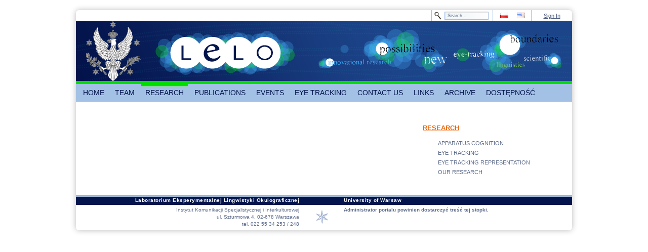

--- FILE ---
content_type: text/html;charset=UTF-8
request_url: http://www.lelo.uw.edu.pl/okulografia;jsessionid=76D3BB6F244F08CF97D344BCB1654640
body_size: 5179
content:
<!DOCTYPE html> <html class="ltr" dir="ltr" lang="pl-PL"> <head> <meta charset=utf-8 /> <title>RESEARCH - Laboratorium Eksperymentalnej Lingwistyki Okulograficznej</title> <meta content="text/html; charset=UTF-8" http-equiv="content-type" /> <link href="/genericUW-theme/images/favicon.ico" rel="Shortcut Icon" /> <link href="http://www.lelo.uw.edu.pl/okulografia" hreflang="pl-PL" rel="alternate" title="BADANIA" /> <link href="http://www.lelo.uw.edu.pl/en_GB/okulografia" hreflang="en-GB" rel="alternate" title="RESEARCH" /> <link href="http://www.lelo.uw.edu.pl/cs/okulografia" hreflang="cs-CZ" rel="alternate" title="BADANIA" /> <link href="http://www.lelo.uw.edu.pl/de/okulografia" hreflang="de-DE" rel="alternate" title="BADANIA" /> <link href="http://www.lelo.uw.edu.pl/ru/okulografia" hreflang="ru-RU" rel="alternate" title="BADANIA" /> <link href="http://www.lelo.uw.edu.pl/uk/okulografia" hreflang="uk-UA" rel="alternate" title="BADANIA" /> <link href="http://www.lelo.uw.edu.pl/fr/okulografia" hreflang="fr-FR" rel="alternate" title="BADANIA" /> <link href="http://www.lelo.uw.edu.pl/it/okulografia" hreflang="it-IT" rel="alternate" title="BADANIA" /> <link href="http://www.lelo.uw.edu.pl/es/okulografia" hreflang="es-ES" rel="alternate" title="BADANIA" /> <link href="http://www.lelo.uw.edu.pl/sk/okulografia" hreflang="sk-SK" rel="alternate" title="BADANIA" /> <link href="/html/portal/css.jsp?browserId=other&amp;themeId=genericuw_WAR_genericUWtheme&amp;colorSchemeId=03&amp;minifierType=css&amp;languageId=en_US&amp;b=6012&amp;t=1311795020000" rel="stylesheet" type="text/css" /> <script type="text/javascript">/*<![CDATA[*/var Liferay={Browser:{acceptsGzip:function(){return true},getMajorVersion:function(){return 131},getRevision:function(){return"537.36"},getVersion:function(){return"131.0.0.0"},isAir:function(){return false},isChrome:function(){return true},isFirefox:function(){return false},isGecko:function(){return true},isIe:function(){return false},isIphone:function(){return false},isLinux:function(){return false},isMac:function(){return true},isMobile:function(){return false},isMozilla:function(){return true},isOpera:function(){return false},isRtf:function(){return true},isSafari:function(){return true},isSun:function(){return false},isWap:function(){return false},isWapXhtml:function(){return false},isWebKit:function(){return true},isWindows:function(){return false},isWml:function(){return false}},ThemeDisplay:{getCompanyId:function(){return"10132"},getCompanyGroupId:function(){return"10165"},getUserId:function(){return"10135"},getDoAsUserIdEncoded:function(){return""},getPlid:function(){return"7585079"},getLayoutId:function(){return"6"},getLayoutURL:function(){return"http://www.lelo.uw.edu.pl/okulografia"},isPrivateLayout:function(){return"false"},getParentLayoutId:function(){return"0"},getScopeGroupId:function(){return"7269752"},getParentGroupId:function(){return"7269752"},isImpersonated:function(){return false},isSignedIn:function(){return false},getDefaultLanguageId:function(){return"pl_PL"},getLanguageId:function(){return"en_US"},isAddSessionIdToURL:function(){return true},isFreeformLayout:function(){return false},isStateExclusive:function(){return false},isStateMaximized:function(){return false},isStatePopUp:function(){return false},getPathContext:function(){return""},getPathImage:function(){return"/image"},getPathJavaScript:function(){return"/html/js"},getPathMain:function(){return"/c"},getPathThemeImages:function(){return"/genericUW-theme/images"},getPathThemeRoot:function(){return"/genericUW-theme/"},getURLHome:function(){return"http://www.lelo.uw.edu.pl/"},getSessionId:function(){return"F774B09D18657CCEC1AC0B891F4C657F"},getPortletSetupShowBordersDefault:function(){return true}},PropsValues:{NTLM_AUTH_ENABLED:false}};var themeDisplay=Liferay.ThemeDisplay;Liferay.AUI={getBaseURL:function(){return"http://www.lelo.uw.edu.pl/html/js/aui/"},getCombine:function(){return true},getComboPath:function(){return"/combo/?browserId=other&minifierType=&languageId=en_US&b=6012&t=1311795020000&p=/html/js&"},getFilter:function(){return{replaceStr:function(c,b,a){return b+"m="+(c.split("/html/js")[1]||"")},searchExp:"(\\?|&)/([^&]+)"}},getJavaScriptRootPath:function(){return"/html/js"},getLangPath:function(){return"aui_lang.jsp?browserId=other&themeId=genericuw_WAR_genericUWtheme&colorSchemeId=03&minifierType=js&languageId=en_US&b=6012&t=1311795020000"},getRootPath:function(){return"/html/js/aui/"}};window.YUI_config={base:Liferay.AUI.getBaseURL(),comboBase:Liferay.AUI.getComboPath(),fetchCSS:false,filter:Liferay.AUI.getFilter(),lang:themeDisplay.getLanguageId(),root:Liferay.AUI.getRootPath()};Liferay.currentURL="\x2fokulografia\x3bjsessionid\x3dF774B09D18657CCEC1AC0B891F4C657F";Liferay.currentURLEncoded="%2Fokulografia%3Bjsessionid%3DF774B09D18657CCEC1AC0B891F4C657F";/*]]>*/</script> <script src="/html/js/barebone.jsp?browserId=other&amp;themeId=genericuw_WAR_genericUWtheme&amp;colorSchemeId=03&amp;minifierType=js&amp;minifierBundleId=javascript.barebone.files&amp;languageId=en_US&amp;b=6012&amp;t=1311795020000" type="text/javascript"></script> <script type="text/javascript">/*<![CDATA[*/Liferay.Portlet.list=["71_INSTANCE_r9Q9"];/*]]>*/</script> <script type="text/javascript">/*<![CDATA[*/AUI().ready(function(a){a.all(".export-actions").remove()});/*]]>*/</script> <link class="lfr-css-file" href="/genericUW-theme/css/main.css?browserId=other&amp;minifierType=css&amp;languageId=en_US&amp;b=6012&amp;t=1395674172000" rel="stylesheet" type="text/css" /> <style type="text/css">#heading .logo{background:url(/image/company_logo?img_id=5406370&amp;t=1769050911031) no-repeat;display:block;font-size:0;height:118px;text-indent:-9999px;width:109px;}</style> <style type="text/css"><div id="footer" class="rbl rbr"><div id="footerLeft"><p class="footerTop right">BLABLABLA</p><p class="footerBottom right" id="aui_3_2_0_11212">zsadasda<br>ul. Szturmowa 4,02-678 Warszawa <br>tel. 022 55 34 253 / 248 <br></p></div><div id="footerMiddle"></div><div id="footerRight"><p class="footerTop left">Uniwersytet Warszawski</p><p class="footerBottom left" id="aui_3_2_0_11207"><b id="aui_3_2_0_11206">Administrator portalu powinien dostarczyć treść tej stopki.</b></p></div></div></style> <style type="text/css"></style> </head> <body class="lelo controls-visible signed-out public-page"> <div id="wrapper"> <div id="header"> <div id="topMenu" class="rtl rtr"> <div id="login"> <a href="/c/portal/login?p_l_id=7585079" id="sign-in" rel="nofollow">Sign In</a> </div> <div id="flag"> <span > <a class="taglib-icon" href="http://www.lelo.uw.edu.pl/okulografia;jsessionid=F774B09D18657CCEC1AC0B891F4C657F?p_p_auth=8oTIo0VN&amp;p_p_id=82&amp;p_p_lifecycle=1&amp;p_p_state=normal&amp;p_p_mode=view&amp;p_p_col_count=1&amp;_82_struts_action=%2Flanguage%2Fview&amp;_82_redirect=%2Fokulografia%3Bjsessionid%3DF774B09D18657CCEC1AC0B891F4C657F&amp;languageId=pl_PL" id="rjus" lang="pl-PL" > <img class="icon" src="/genericUW-theme/images/spacer.png" alt="polski (Polska) - Beta" title="polski (Polska) - Beta" style="background-image: url('/genericUW-theme/images/language/_sprite.png'); background-position: 50% -275px; background-repeat: no-repeat; height: 11px; width: 16px;" /> </a> </span> <span > <a class="taglib-icon" href="http://www.lelo.uw.edu.pl/okulografia;jsessionid=F774B09D18657CCEC1AC0B891F4C657F?p_p_auth=8oTIo0VN&amp;p_p_id=82&amp;p_p_lifecycle=1&amp;p_p_state=normal&amp;p_p_mode=view&amp;p_p_col_count=1&amp;_82_struts_action=%2Flanguage%2Fview&amp;_82_redirect=%2Fokulografia%3Bjsessionid%3DF774B09D18657CCEC1AC0B891F4C657F&amp;languageId=en_US" id="ctvk" lang="en-US" > <img class="icon" src="/genericUW-theme/images/spacer.png" alt="English (United States)" title="English (United States)" style="background-image: url('/genericUW-theme/images/language/_sprite.png'); background-position: 50% -88px; background-repeat: no-repeat; height: 11px; width: 16px;" /> </a> </span> </div> <div id="search2"> <form action="http://www.lelo.uw.edu.pl/okulografia;jsessionid=F774B09D18657CCEC1AC0B891F4C657F?p_p_auth=or3Q9rZE&amp;p_p_id=77&amp;p_p_lifecycle=0&amp;p_p_state=maximized&amp;p_p_mode=view&amp;p_p_col_count=1&amp;_77_struts_action=%2Fjournal_content_search%2Fsearch" class="aui-form" method="post" name="_77_fm" onSubmit="submitForm(this); return false;"> <span class="aui-field aui-field-text aui-field-inline lfr-search-keywords"> <span class="aui-field-content"> <span class='aui-field-element '> <input class="aui-field-input aui-field-input-text"  id="keywords"  name="keywords"   title="Search Web Content" type="text" value="Search&#x2e;&#x2e;&#x2e;"  onBlur="if (this.value == '') { this.value = '\u0053\u0065\u0061\u0072\u0063\u0068\u002e\u002e\u002e'; }" onFocus="if (this.value == '\u0053\u0065\u0061\u0072\u0063\u0068\u002e\u002e\u002e') { this.value = ''; }" size="30"  /> </span> </span> </span> <span class="aui-field aui-field-text aui-field-inline lfr-search-button"> <span class="aui-field-content"> <span class='aui-field-element '> <input class="aui-field-input aui-field-input-text"  id="search"  name="search"    type="image" value=""  alt="search" src="/genericUW-theme/images/common/search.png"  /> </span> </span> </span> </form> </div> </div> <div id="banner" style="background-image: url('/documents/7269752/7635522/banner.png');"> <div id="logo"> <hgroup id="heading"> <h1 class="company-title"> <a class="logo" href="http://www.lelo.uw.edu.pl/;jsessionid=F774B09D18657CCEC1AC0B891F4C657F" title="Go to Uniwersytet Warszawski" ></a> </h1> </hgroup> </div> </div> <nav class="sort-pages modify-pages" id="navigation"> <ul> <li> <a href="http://www.lelo.uw.edu.pl/home;jsessionid=F774B09D18657CCEC1AC0B891F4C657F" ><span> HOME</span></a> </li> <li> <a href="http://www.lelo.uw.edu.pl/zespol;jsessionid=F774B09D18657CCEC1AC0B891F4C657F" ><span> TEAM</span></a> <ul class="child-menu"> <li> <a href="http://www.lelo.uw.edu.pl/poczatki-i-cele;jsessionid=F774B09D18657CCEC1AC0B891F4C657F" >BEGINNINGS AND GOALS</a> </li> <li> <a href="http://www.lelo.uw.edu.pl/o-nas;jsessionid=F774B09D18657CCEC1AC0B891F4C657F" >ABOUT US</a> </li> </ul> </li> <li class="selected"> <a href="http://www.lelo.uw.edu.pl/okulografia;jsessionid=F774B09D18657CCEC1AC0B891F4C657F" ><span> RESEARCH</span></a> <ul class="child-menu"> <li> <a href="http://www.lelo.uw.edu.pl/historia1;jsessionid=F774B09D18657CCEC1AC0B891F4C657F" >APPARATUS COGNITION</a> </li> <li> <a href="http://www.lelo.uw.edu.pl/zastosowanie;jsessionid=F774B09D18657CCEC1AC0B891F4C657F" >EYE TRACKING</a> </li> <li> <a href="http://www.lelo.uw.edu.pl/urzadzenia;jsessionid=F774B09D18657CCEC1AC0B891F4C657F" >EYE TRACKING REPRESENTATION</a> </li> <li> <a href="http://www.lelo.uw.edu.pl/nasze;jsessionid=F774B09D18657CCEC1AC0B891F4C657F" >OUR RESEARCH</a> </li> </ul> </li> <li> <a href="http://www.lelo.uw.edu.pl/publikacje;jsessionid=F774B09D18657CCEC1AC0B891F4C657F" ><span> PUBLICATIONS</span></a> <ul class="child-menu"> <li> <a href="http://www.lelo.uw.edu.pl/nasze-publikacje;jsessionid=F774B09D18657CCEC1AC0B891F4C657F" >OUR PUBLICATIONS</a> </li> </ul> </li> <li> <a href="http://www.lelo.uw.edu.pl/wydarzenia;jsessionid=F774B09D18657CCEC1AC0B891F4C657F" ><span> EVENTS</span></a> <ul class="child-menu"> <li> <a href="http://www.lelo.uw.edu.pl/translaton-1-wroclaw-2018-;jsessionid=F774B09D18657CCEC1AC0B891F4C657F" >TRANSLATON 1 (WROCŁAW 2018)</a> </li> <li> <a href="http://www.lelo.uw.edu.pl/6th-polish-eye-tracking-conference;jsessionid=F774B09D18657CCEC1AC0B891F4C657F" >6th Polish Eye Tracking Conference (WARSZAWA 2018)</a> </li> <li> <a href="http://www.lelo.uw.edu.pl/v-polska-konferencja-eyetrackingowa-lublin-2017-;jsessionid=F774B09D18657CCEC1AC0B891F4C657F" >V POLSKA KONFERENCJA EYETRACKINGOWA (LUBLIN 2017)</a> </li> <li> <a href="http://www.lelo.uw.edu.pl/iv-polska-konferencja-eyetrackingowa-warszawa-2016-;jsessionid=F774B09D18657CCEC1AC0B891F4C657F" >IV POLISH EYE TRACKING CONFERENCE (WARSAW 2016)</a> </li> <li> <a href="http://www.lelo.uw.edu.pl/panel-ekspertow-ls-i-nowe-technologie-badania-okulograficzne-warszawa-2016-;jsessionid=F774B09D18657CCEC1AC0B891F4C657F" >PANEL OF EXPERTS - APPLIED LINGUISTICS AND NEW TECHNOLOGIES - EYE TRACKING STUDIES (WARSAW 2016)</a> </li> <li> <a href="http://www.lelo.uw.edu.pl/ii-miedzynarodowa-konferencja-eyetrackingowa-iceal-2015-;jsessionid=F774B09D18657CCEC1AC0B891F4C657F" >II INTERNATIONAL CONFERENCE ON EYE TRACKING AND APPLIED LINGUISTICS (ICEAL - WARSAW 2015)</a> </li> <li> <a href="http://www.lelo.uw.edu.pl/iii-polska-konferencja-eyetrackingowa-warszawa-2015-;jsessionid=F774B09D18657CCEC1AC0B891F4C657F" >III POLISH EYE TRACKING CONFERENCE (WARSAW 2015)</a> </li> <li> <a href="http://www.lelo.uw.edu.pl/iceal-2014;jsessionid=F774B09D18657CCEC1AC0B891F4C657F" >INTERNATIONAL CONFERENCE ON EYE TRACKING AND APPLIED LINGUISTCS (ICEAL - WARSAW 2014)</a> </li> <li> <a href="http://www.lelo.uw.edu.pl/ii-polska-konferencja-eyetrackingowa-warszawa-2013;jsessionid=F774B09D18657CCEC1AC0B891F4C657F" >II POLISH EYE TRACKING CONFERENCE (WARSAW 2013)</a> </li> <li> <a href="http://www.lelo.uw.edu.pl/i-polska-konferencja-eyetrackingowa-lublin-2012-;jsessionid=F774B09D18657CCEC1AC0B891F4C657F" >I POLISH EYE TRACKING CONFERENCE (WARSAW 2013)</a> </li> <li> <a href="http://www.lelo.uw.edu.pl/galeria-zdjec;jsessionid=F774B09D18657CCEC1AC0B891F4C657F" >PHOTO GALLERY</a> </li> </ul> </li> <li> <a href="http://www.lelo.uw.edu.pl/eyetracking;jsessionid=F774B09D18657CCEC1AC0B891F4C657F" ><span> EYE TRACKING</span></a> <ul class="child-menu"> <li> <a href="http://www.lelo.uw.edu.pl/158;jsessionid=F774B09D18657CCEC1AC0B891F4C657F" >SMI EYE TRACKING &amp; CHILDREN&#039;S UNDERSTANDING OF MORALITY</a> </li> <li> <a href="http://www.lelo.uw.edu.pl/how-eye-tracking-can-help-older-readers;jsessionid=F774B09D18657CCEC1AC0B891F4C657F" >HOW EYE TRACKING CAN HELP OLDER READERS</a> </li> <li> <a href="http://www.lelo.uw.edu.pl/136;jsessionid=F774B09D18657CCEC1AC0B891F4C657F" >READING STUDIES: INCREASING READING SPEED AND COMPREHENSION</a> </li> <li> <a href="http://www.lelo.uw.edu.pl/different-written-languages-are-equally-as-efficient-at-conveying-meaning;jsessionid=F774B09D18657CCEC1AC0B891F4C657F" >DIFFERENT WRITTEN LANGUAGES ARE EQUALLY AS EFFICIENT AT CONVEYING MEANING</a> </li> <li> <a href="http://www.lelo.uw.edu.pl/the-effect-of-dyslexia-nd-hyperlexia;jsessionid=F774B09D18657CCEC1AC0B891F4C657F" >THE EFFECT OF DYSLEXIA AND HYPERLEXIA</a> </li> <li> <a href="http://www.lelo.uw.edu.pl/why-we-look-at-pretty-faces;jsessionid=F774B09D18657CCEC1AC0B891F4C657F" >WHY WE LOOK AT PRETTY FACES</a> </li> <li> <a href="http://www.lelo.uw.edu.pl/neuromeasurement-tools;jsessionid=F774B09D18657CCEC1AC0B891F4C657F" >EYE TRACKING &amp; NEUROMEASUREMENT TOOLS</a> </li> <li> <a href="http://www.lelo.uw.edu.pl/children-s-attention-to-online-adverts;jsessionid=F774B09D18657CCEC1AC0B891F4C657F" >CHILDREN&#039;S ATTENTION TO ONLINE ADVERTS</a> </li> <li> <a href="http://www.lelo.uw.edu.pl/page-turning-eye-tracking-proof-of-concept;jsessionid=F774B09D18657CCEC1AC0B891F4C657F" >PAGE TURNING EYE TRACKING PROOF OF CONCEPT</a> </li> <li> <a href="http://www.lelo.uw.edu.pl/eye-tracking-technology-changes-the-game;jsessionid=F774B09D18657CCEC1AC0B891F4C657F" >EYE TRACKING TECHNOLOGY CHANGES THE GAME</a> </li> <li> <a href="http://www.lelo.uw.edu.pl/eyetracking-technology-detects-brain-disease;jsessionid=F774B09D18657CCEC1AC0B891F4C657F" >EYETRACKING TECHNOLOGY DETECTS BRAIN DISEASE</a> </li> <li> <a href="http://www.lelo.uw.edu.pl/interesting-facts;jsessionid=F774B09D18657CCEC1AC0B891F4C657F" >THE PERCEPTION OF BEAUTY AND A NEW DEVICE FOR PARALYZED PATIENTS</a> </li> </ul> </li> <li> <a href="http://www.lelo.uw.edu.pl/kontakt;jsessionid=F774B09D18657CCEC1AC0B891F4C657F" ><span> CONTACT US</span></a> </li> <li> <a href="http://www.lelo.uw.edu.pl/linki;jsessionid=F774B09D18657CCEC1AC0B891F4C657F" ><span> LINKS</span></a> </li> <li> <a href="http://www.lelo.uw.edu.pl/archiwum;jsessionid=F774B09D18657CCEC1AC0B891F4C657F" ><span> ARCHIVE</span></a> </li> <li> <a href="http://www.lelo.uw.edu.pl/dostepnosc;jsessionid=F774B09D18657CCEC1AC0B891F4C657F" ><span> DOSTĘPNOŚĆ</span></a> </li> </ul> </nav> </div> <div id="content"> <div id="p_p_id_103_" class="portlet-boundary portlet-boundary_103_ portlet-static portlet-static-end " > <a id="p_103"></a> </div> <div class="columns-2" id="main-content" role="main"> <div class="portlet-layout"> <div class="aui-w70 portlet-column portlet-column-first" id="column-1"> <div class="portlet-dropzone empty portlet-column-content portlet-column-content-first" id="layout-column_column-1"></div> </div> <div class="aui-w30 portlet-column portlet-column-last" id="column-2"> <div class="portlet-dropzone portlet-column-content portlet-column-content-last" id="layout-column_column-2"> <div id="p_p_id_71_INSTANCE_r9Q9_" class="portlet-boundary portlet-boundary_71_ portlet-static portlet-static-end portlet-navigation " > <a id="p_71_INSTANCE_r9Q9"></a> <div class="portlet-borderless-container" style=""> <div class="portlet-body"> <div class="nav-menu nav-menu-style-"> <h2> <a href="http://www.lelo.uw.edu.pl/okulografia" >RESEARCH</a> </h2> <ul class="layouts level-1"><li class="" ><a class="" href="http://www.lelo.uw.edu.pl/historia1" > APPARATUS COGNITION</a></li><li class="" ><a class="" href="http://www.lelo.uw.edu.pl/zastosowanie" > EYE TRACKING</a></li><li class="" ><a class="" href="http://www.lelo.uw.edu.pl/urzadzenia" > EYE TRACKING REPRESENTATION</a></li><li class="" ><a class="" href="http://www.lelo.uw.edu.pl/nasze" > OUR RESEARCH</a></li></ul> </div> </div> </div> </div> </div> </div> </div> </div> <form action="" id="hrefFm" method="post" name="hrefFm"></form> </div> <div id="footer" class="rbl rbr"> <div id="footerLeft"> <p class="footerTop right">Laboratorium Eksperymentalnej Lingwistyki Okulograficznej</p> <p class="footerBottom right"> Instytut Komunikacji Specjalistycznej i Interkulturowej <br /> ul. Szturmowa 4, 02-678 Warszawa <br /> tel. 022 55 34 253 / 248 <br /> </p> </div> <div id="footerMiddle"></div> <div id="footerRight"> <p class="footerTop left">University of Warsaw</p> <p class="footerBottom left"> <b>Administrator portalu powinien dostarczyć treść tej stopki.</b> </p> </div> </div> </div> </body> <script type="text/javascript">/*<![CDATA[*/Liferay.Util.addInputFocus();/*]]>*/</script> <script type="text/javascript">/*<![CDATA[*/Liferay.Portlet.onLoad({canEditTitle:false,columnPos:0,isStatic:"end",namespacedId:"p_p_id_103_",portletId:"103",refreshURL:"\x2fc\x2fportal\x2frender_portlet\x3fp_l_id\x3d7585079\x26p_p_id\x3d103\x26p_p_lifecycle\x3d0\x26p_t_lifecycle\x3d0\x26p_p_state\x3dnormal\x26p_p_mode\x3dview\x26p_p_col_id\x3d\x26p_p_col_pos\x3d0\x26p_p_col_count\x3d0\x26p_p_isolated\x3d1\x26currentURL\x3d\x252Fokulografia\x253Bjsessionid\x253DF774B09D18657CCEC1AC0B891F4C657F"});Liferay.Portlet.onLoad({canEditTitle:false,columnPos:0,isStatic:"end",namespacedId:"p_p_id_71_INSTANCE_r9Q9_",portletId:"71_INSTANCE_r9Q9",refreshURL:"\x2fc\x2fportal\x2frender_portlet\x3fp_l_id\x3d7585079\x26p_p_id\x3d71_INSTANCE_r9Q9\x26p_p_lifecycle\x3d0\x26p_t_lifecycle\x3d0\x26p_p_state\x3dnormal\x26p_p_mode\x3dview\x26p_p_col_id\x3dcolumn-2\x26p_p_col_pos\x3d0\x26p_p_col_count\x3d1\x26p_p_isolated\x3d1\x26currentURL\x3d\x252Fokulografia\x253Bjsessionid\x253DF774B09D18657CCEC1AC0B891F4C657F"});AUI().use("aui-base","liferay-icon","liferay-menu","liferay-notice","liferay-poller",function(a){(function(){Liferay.Icon.register({forcePost:true,id:"rjus"})})();(function(){Liferay.Icon.register({forcePost:true,id:"ctvk"})})();(function(){Liferay.Util.addInputType();Liferay.Portlet.ready(function(b,c){Liferay.Util.addInputType(c)})})();(function(){new Liferay.Menu();Liferay.Notice.prototype.setClosing()})()});/*]]>*/</script> <script src="/genericUW-theme/js/main.js?browserId=other&amp;minifierType=js&amp;languageId=en_US&amp;b=6012&amp;t=1395674172000" type="text/javascript"></script> <script type="text/javascript"></script> </html> 